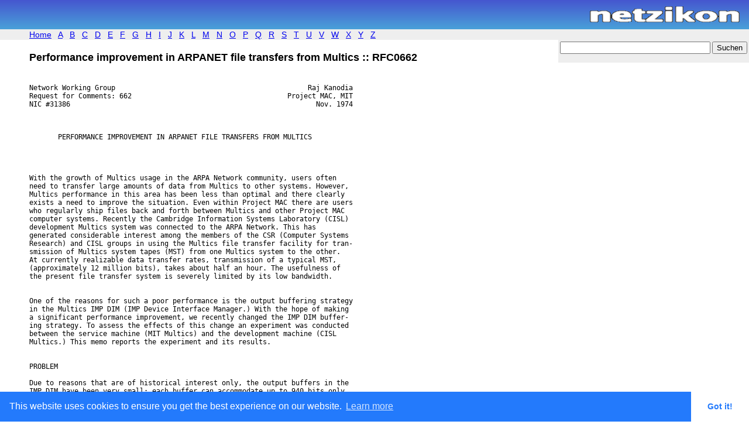

--- FILE ---
content_type: text/html
request_url: https://netzikon.net/rfc/RFC0662-Performance-improvement-in-ARPANET-file-transfers-from-Multics.html
body_size: 4967
content:



<!DOCTYPE HTML PUBLIC "-//W3C//DTD HTML 4.01 Transitional//EN">
<html lang="de">
<HEAD>
<title>Performance improvement in ARPANET file transfers from Multics :: RFC0662 :: netzikon :: Netzwerklexikon</title>
<meta name="description" content="RFC0662 :: Was bedeutet Performance improvement in ARPANET file transfers from Multics :: RFC0662?">
<meta name="keywords" content="RFC, FYI, BCPglossar, lexikon, netzwerk-lexikon, wissen, know how, netzwerktechnik, fehlersuche, was ist">
<meta name="author" content="Mirko Kulpa">
<meta name="robots" content="index, follow">
<link rel="SHORTCUT ICON" href="https://netzikon.net/favicon.ico">
<link rel="apple-touch-icon" href="https://netzikon.net/apple-touch-icon.png">
<meta http-equiv="content-type" content="text/html; charset=ISO-8859-1">
<link rel="stylesheet" type="text/css" href="/inc/netzikon.css">
<link rel="stylesheet" type="text/css" href="https://cdn.jsdelivr.net/npm/cookieconsent@3/build/cookieconsent.min.css" />
<meta name="viewport" content="width=device-width, initial-scale=1">
</HEAD>
<BODY>

<!-- Begin Cookie Consent plugin by Silktide - http://silktide.com/cookieconsent -->

<script src="https://cdn.jsdelivr.net/npm/cookieconsent@3/build/cookieconsent.min.js" data-cfasync="false"></script>
<script>
window.cookieconsent.initialise({
  "palette": {
    "popup": {
      "background": "#237afc"
    },
    "button": {
      "background": "#fff",
      "text": "#237afc"
    }
  },
  "theme": "edgeless"
});
</script>

<!-- End Cookie Consent plugin -->



<div id="header">
<a href="/"><img src="/inc/netzikon.gif" align="right" alt="netzikon logo"></a>
</div>

<div id="index">
<p class="index">
<a href="/">Home</a> &nbsp;
<a href="/lexikon/a/">A</a> &nbsp;
<a href="/lexikon/b/">B</a> &nbsp;
<a href="/lexikon/c/">C</a> &nbsp;
<a href="/lexikon/d/">D</a> &nbsp;
<a href="/lexikon/e/">E</a> &nbsp;
<a href="/lexikon/f/">F</a> &nbsp;
<a href="/lexikon/g/">G</a> &nbsp;
<a href="/lexikon/h/">H</a> &nbsp;
<a href="/lexikon/i/">I</a> &nbsp;
<a href="/lexikon/j/">J</a> &nbsp;
<a href="/lexikon/k/">K</a> &nbsp;
<a href="/lexikon/l/">L</a> &nbsp;
<a href="/lexikon/m/">M</a> &nbsp;
<a href="/lexikon/n/">N</a> &nbsp;
<a href="/lexikon/o/">O</a> &nbsp;
<a href="/lexikon/p/">P</a> &nbsp;
<a href="/lexikon/q/">Q</a> &nbsp;
<a href="/lexikon/r/">R</a> &nbsp;
<a href="/lexikon/s/">S</a> &nbsp;
<a href="/lexikon/t/">T</a> &nbsp;
<a href="/lexikon/u/">U</a> &nbsp;
<a href="/lexikon/v/">V</a> &nbsp;
<a href="/lexikon/w/">W</a> &nbsp;
<a href="/lexikon/x/">X</a> &nbsp;
<a href="/lexikon/y/">Y</a> &nbsp;
<a href="/lexikon/z/">Z</a> &nbsp;
</p>
</div>

<table cellspacing="0" cellpadding="3" align="right">
<tr><td class="search">
<form action="/cgi-bin/search.pl" method="post">
<input class="form-text" name="sf" type="text" size="30" maxlength="50">
<input class="form-submit" type="submit" value="Suchen">
</form>
</td></tr>
</table>

<!-- end header.html -->


<h1>Performance improvement in ARPANET file transfers from Multics :: RFC0662</h1>
<pre>

Network Working Group                                               Raj Kanodia
Request for Comments: 662                                      Project MAC, MIT
NIC #31386                                                            Nov. 1974



       PERFORMANCE IMPROVEMENT IN ARPANET FILE TRANSFERS FROM MULTICS




With the growth of Multics usage in the ARPA Network community, users often 
need to transfer large amounts of data from Multics to other systems. However,
Multics performance in this area has been less than optimal and there clearly
exists a need to improve the situation. Even within Project MAC there are users
who regularly ship files back and forth between Multics and other Project MAC
computer systems. Recently the Cambridge Information Systems Laboratory (CISL)
development Multics system was connected to the ARPA Network. This has
generated considerable interest among the members of the CSR (Computer Systems
Research) and CISL groups in using the Multics file transfer facility for tran-
smission of Multics system tapes (MST) from one Multics system to the other.
At currently realizable data transfer rates, transmission of a typical MST,
(approximately 12 million bits), takes about half an hour. The usefulness of
the present file transfer system is severely limited by its low bandwidth.


One of the reasons for such a poor performance is the output buffering strategy
in the Multics IMP DIM (IMP Device Interface Manager.) With the hope of making
a significant performance improvement, we recently changed the IMP DIM buffer-
ing strategy. To assess the effects of this change an experiment was conducted
between the service machine (MIT Multics) and the development machine (CISL
Multics.) This memo reports the experiment and its results.


PROBLEM

Due to reasons that are of historical interest only, the output buffers in the
IMP DIM have been very small; each buffer can accommodate up to 940 bits only.
With the addition of a 72 bit long header, the resulting message has a maximum
length of 1012 bits, which in the Network terminology is a single packet
message. Due to this buffer size limit, Multics can transmit single packet
messages only, even though the network can accept up to 8096 bit long messages.
This results in increased overhead in the set up time for transmission of large
number of bits.


An old version of the IMP-to-Host protocol requires that a host may not transmit
another message on a network connection unless a Request-for-Next-Message (RFNM)
has been received in response to the previous message. Even though this
restriction has now been relaxed, the protocol does not specify any way to
recover from transmission errors that occur while more than one RFNM is pending
on the same connection. If the constraint of transmitting only one message at a
time is observed there is at least some potential for recovery in case of an
error. 8eing reliability conscious, Multics observes the constraint imposed by
the old protocol. Following the old protocol introduces delays in the
transmission of successive messages on the same link and therefore the overall
bandwidth per connection is reduced.

                                      -1-

SOLUTION


At least one method of improving the file transfer bandwidth is obvious.
Increasing the size of IMP DIM output buffers will allow us to transmit
significantly larger messages<s1>s This will result in fewer RFNMs and delays and
improved bandwidth. We have made two assumptions here. The first assumption is
that the delay introduced by RFNMs does not increase with the size of the
message.<s2>s Our experience with the network tends to support this assumption.
The second assumption is that actual time taken to transmit a message increases,
at best, linearly with the size of message. This second assumption does not
hold for a heavily loaded network. But for our purpose we may assume it to be
essentially correct.


There is another advantage in transmitting large messages. For a given amount
of data, fewer messages will be transmitted, fewer RFNMs will be read, and
therefore time spent in the channel driver programs will be reduced. Since the
channel sits idle during at least some of this time, the idle time for the
channel will be reduced, resulting in improved channel bandwidth.


EXPERIMENT


We changed the IMP DIM to implement two kinds of output buffers. One kind of
output buffer is short and can hold single packet messages only. The other kind
of buffer is, naturally enough, large and can hold the largest message allowed
by the network. If the number of bits to be transmitted is low (this is mostly
the situation with interactive users,) a small buffer is chosen and if it is
large (for example, file transfers,) a large buffer is chosen.


The new IMP DIM was used in an experimental Multics system on the development
machine at CISL. The service machine at MIT had the old version. Large files
were transmitted from the development system to the service system and the file
transfer rate was measured in bits per second ( of real time.) To get an
estimate of gain in the performance, files were transmitted from the service


<s1>s In one situation it may not be possible to transmit large messages. The
number of messages and bits that a host can transmit on a particular connection
must not exceed the message and bit allocation provided by the receiving host.
If a receiving host gives very small bit allocation, then the sending host can
not transmit very large messages. Since Multics always gives out very large
allocations, there should be no problem in Multics to Multics file transfers.

<s2>s It should be noted that the size of RFNM is fixed and does not change 
with the size of message.







                                      -2-
system to the development system and the old file transfer rate was measured.
The same file, approximately 2.5 million bits long, was used in both
experiments. The BYTE-SIZE and MODE parameters of the ARPANET File Transfer
protocol were set to 36 and "image" mode respectively. This implies that no
character conversion was performed in the file transfer. The following table
shows the results obtained:

Service to Development Development to Service
(old system) (new system)

average file-
transfer rate 6,837 27,578
(bits per second)



The following information regarding the environment of the experiment is
supplied for the sake of completeness. At the time of this experiment, the
service system was lightly loaded (the system load varied between 30.0 and
35.0). The service system configuration was 2 cpu's and 384 K primary memory.
The development machine configuration was 1 cpu and 256 K of primary memory.
The development system load was limited to the file transfer processes and the
initializer process. The MIT Multics is connected to the IMP number 44 (port 0)
by a rather short cable (approximately 100 feet long.) The CISL Multics is
connected to the IMP number 6 (port 0) by an approximately l5OO feet long cable.
8oth IMPs are in close physical proximity (approximately 2000 feet,) and are
connected to each other by a 5O kilobits per second line. The results given
above show considerable improvement in the performance with the new IMP DIM.


Since there is considerable interest in the Multics development community in
using the file transfer facility for transmitting Multics System Tapes between
the two systems, we are providing here an estimate of time that would be taken
to transmit the current MST. MST 23.4-0A contains 334,231 words. When
multiplied by 36 (the word length in bits) this yields the total number of bits
to be approximately 12.5 million. Assuming a file transfer rate of 27,500 bits
per second, it will take approximately 7 minutes and 30 seconds to transmit the
system 23.4-0A.


In the experiment outlined above, there was only one file being transferred at
any given tine between the two systems. We conducted another experiment to get
an estimate of performance in the situation of multiple file transfers occurring
simultaneously. This experiment consisted of first two, and then three,
simultaneous file-transfers from the development system to the service system.
These file transfers were started by different processes logged in from separate
consoles. Because these file-transfers were started manually, we could not
obtain perfect simultaneity and results obtained for the total bandwidth are
essentially approximate. For two simultaneous file transfers the total bit rate
was approximately 40,000 bits per second and bit rate for each file transfer was
approximately 20,000 bits per second. For three simultaneous file transfers,
total bit rate remained at approximately 40,000 bits per second and bit rate for
individual transfers was approximately 13,500 bits per second.




                                      -3-


</pre>


<p>
&nbsp;
<br>
<br>

<script type="text/javascript"><!--
google_ad_client = "pub-8048747137746406";
google_ad_width = 468;
google_ad_height = 60;
google_ad_format = "468x60_as";
google_ad_type = "text_image";
google_ad_channel ="";
google_color_border = "FFFFFF";
google_color_bg = "FFFFFF";
google_color_link = "0033FF";
google_color_url = "0033FF";
google_color_text = "000000";
//--></script>
<script type="text/javascript"
  src="https://pagead2.googlesyndication.com/pagead/show_ads.js">
</script>


</p>




    <p class="keywords">RFC, FYI, BCP</p>


<div id="footer">
<p class="footer">
netzikon - Das Netzwerk-Lexikon<br>
aktualisiert am (none)
<br>

<a href="/kategorien/">Kategorien</a> ||

<a href="/anleitungen/">Anleitungen</a> ||

<a href="/misc/">Listen</a> ||

<a href="/rfc/rfc.html">RFC</a>

<br>&nbsp;<br>
&copy; <a href="http://www.nwlab.net/">Fehlersuche im Netzwerk - network lab - Das Netzwerkportal</a>
</p>

</div>

</BODY>
</HTML>



--- FILE ---
content_type: text/html; charset=utf-8
request_url: https://www.google.com/recaptcha/api2/aframe
body_size: 269
content:
<!DOCTYPE HTML><html><head><meta http-equiv="content-type" content="text/html; charset=UTF-8"></head><body><script nonce="BbkG7xL2_JXCG_0H8GSYvA">/** Anti-fraud and anti-abuse applications only. See google.com/recaptcha */ try{var clients={'sodar':'https://pagead2.googlesyndication.com/pagead/sodar?'};window.addEventListener("message",function(a){try{if(a.source===window.parent){var b=JSON.parse(a.data);var c=clients[b['id']];if(c){var d=document.createElement('img');d.src=c+b['params']+'&rc='+(localStorage.getItem("rc::a")?sessionStorage.getItem("rc::b"):"");window.document.body.appendChild(d);sessionStorage.setItem("rc::e",parseInt(sessionStorage.getItem("rc::e")||0)+1);localStorage.setItem("rc::h",'1769904130081');}}}catch(b){}});window.parent.postMessage("_grecaptcha_ready", "*");}catch(b){}</script></body></html>